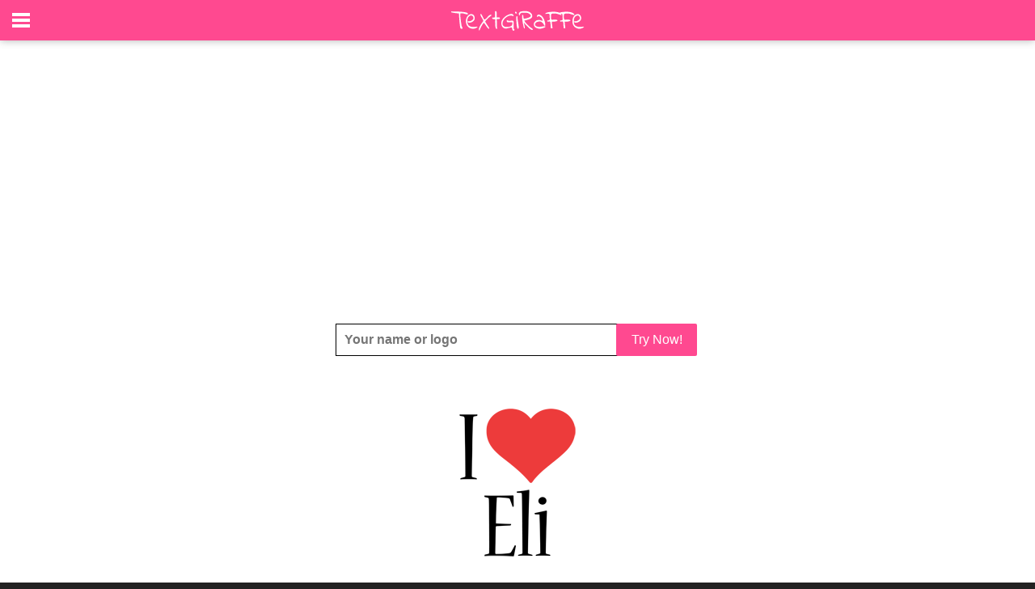

--- FILE ---
content_type: text/html; charset=utf-8
request_url: https://www.google.com/recaptcha/api2/aframe
body_size: 267
content:
<!DOCTYPE HTML><html><head><meta http-equiv="content-type" content="text/html; charset=UTF-8"></head><body><script nonce="uP6iekCsdu3K5RWI8gi5OA">/** Anti-fraud and anti-abuse applications only. See google.com/recaptcha */ try{var clients={'sodar':'https://pagead2.googlesyndication.com/pagead/sodar?'};window.addEventListener("message",function(a){try{if(a.source===window.parent){var b=JSON.parse(a.data);var c=clients[b['id']];if(c){var d=document.createElement('img');d.src=c+b['params']+'&rc='+(localStorage.getItem("rc::a")?sessionStorage.getItem("rc::b"):"");window.document.body.appendChild(d);sessionStorage.setItem("rc::e",parseInt(sessionStorage.getItem("rc::e")||0)+1);localStorage.setItem("rc::h",'1769478001220');}}}catch(b){}});window.parent.postMessage("_grecaptcha_ready", "*");}catch(b){}</script></body></html>